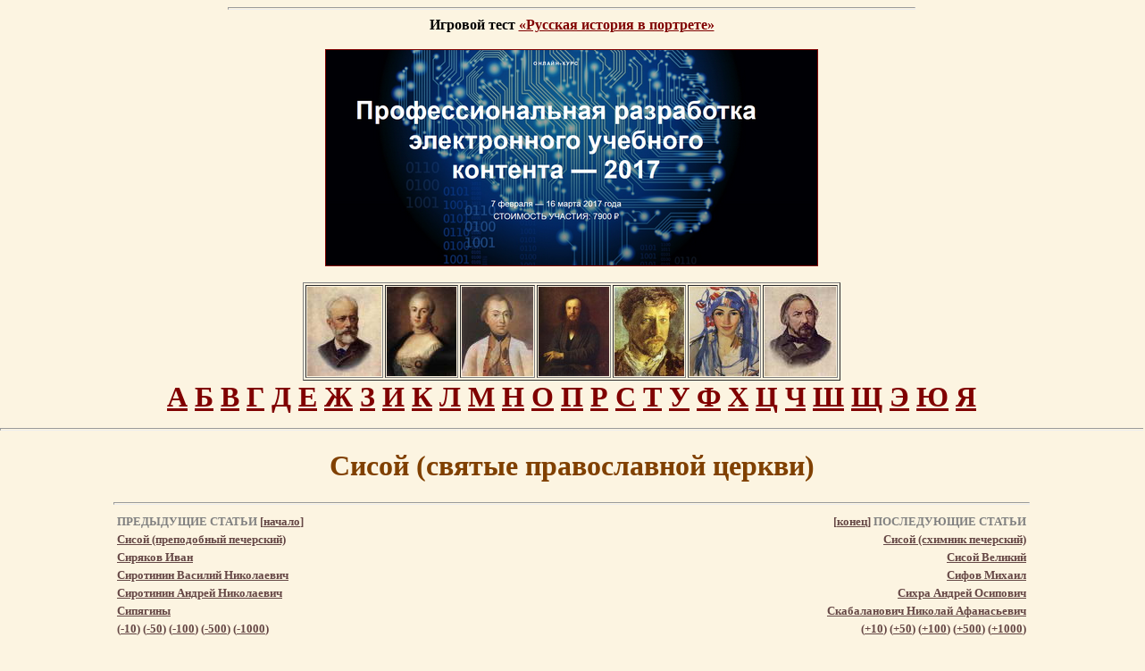

--- FILE ---
content_type: text/html; charset=windows-1251
request_url: http://www.rulex.ru/01189793.htm
body_size: 9310
content:
<!DOCTYPE HTML PUBLIC"-//W3C//DTD HTML 3.2//EN">
<HTML><HEAD><TITLE>Сисой (святые православной церкви)</TITLE><meta http-equiv="Content-Type" content="text/html; charset=windows-1251"><META NAME="Keywords" content=" Прочее, Brokhause, Брокгауз, Ефрон, Русский биографический словарь, Russian Biographic Lexicon"></HEAD><BODY leftmargin=0 topmargin=5 marginheight=0 marginwidth=0 COLOR='#400000' BGCOLOR='#FCF4E1' LINK='#800000' VLINK='#654745'>

<!-- TOP INCLUDE START -->
<!--LiveInternet counter: только счетчик -->
<script type="text/javascript"><!--
new Image().src = "//counter.yadro.ru/hit?r"+
escape(document.referrer)+((typeof(screen)=="undefined")?"":
";s"+screen.width+"*"+screen.height+"*"+(screen.colorDepth?
screen.colorDepth:screen.pixelDepth))+";u"+escape(document.URL)+
";"+Math.random();//--></script>
<!--/LiveInternet-->

<!-- Facebook: JavaScript SDK Помещается вверху страницы один раз -->
<div id="fb-root"></div>
<script>(function(d, s, id) {
  var js, fjs = d.getElementsByTagName(s)[0];
  if (d.getElementById(id)) return;
  js = d.createElement(s); js.id = id;
  js.src = "//connect.facebook.net/ru_RU/all.js#xfbml=1";
  fjs.parentNode.insertBefore(js, fjs);
}(document, 'script', 'facebook-jssdk'));</script>
<!-- Facebook: JavaScript SDK -->

 <div align="center">


<hr size='3' width='60%'>
<strong>
Игровой тест <a href="/xbook-rusport/basic/index/index.html" target="_blank">&laquo;Русская история в портрете&raquo;</a>
</strong>


<br><br>
<a href="http://contentium.tilda.ws/" target="_blank"><img src="/graph/banner-rulex-PREUC.png" alt="Профессиональная разработка электронного учебного контента — 2017" border="1"></a>
</div>
<br>

<!-- PORTRET TABLE BEGIN --> <table align="center" width="580" border="1">
  <tr>
	<th scope="col" width="80"><a href="/rpg/persons/195/195474.htm" title="Чайковский Петр Ильич"><img src="/rpg/WebPict/minipic/2001-126.jpg" height="100" alt="Чайковский Петр Ильич" longdesc="http://rulex.ru/rpg/persons/195/195474.htm" /></a></th>
	<th scope="col" width="80"><a href="/rpg/persons/171/171354.htm" title="Екатерина II"><img src="/rpg/WebPict/minipic/0097-177.jpg" height="100" alt="Екатерина II" longdesc="http://www.rulex.ru/rpg/persons/171/171354.htm" /></a></th>
	<th scope="col" width="80"><a href="/rpg/persons/177/177841.htm" title="Кутузов Михаил Илларионович"><img src="/rpg/WebPict/minipic/0010-902.jpg" height="100" alt="Кутузов Михаил Илларионович" longdesc="http://www.rulex.ru/rpg/persons/177/177841.htm" /></a></th>
	<th scope="col" width="80"><a href="/rpg/persons/180/180713.htm" title="Менделеев Дмитрий Иванович"><img src="/rpg/WebPict/minipic/3018-132.jpg" height="100" alt="Менделеев Дмитрий Иванович" longdesc="http://www.rulex.ru/rpg/persons/180/180713.htm" /></a></th>
	<th scope="col" width="80"><a href="/rpg/persons/189/189667.htm" title="Серов Валентин Александрович"><img src="/rpg/WebPict/minipic/3018-273.jpg" height="100" alt="Серов Валентин Александрович" longdesc="http://www.rulex.ru/rpg/persons/189/189667.htm" /></a></th>
	<th scope="col" width="80"><a href="/rpg/persons/189/189649.htm" title="Серебрякова Зинаида Евгеньевна"><img src="/rpg/WebPict/minipic/9001-003.jpg" height="100" alt="Серебрякова Зинаида Евгеньевна" longdesc="http://www.rulex.ru/rpg/persons/189/189649.htm" /></a></th>
    <th scope="col" width="80"><a href="/rpg/persons/168/168124.htm" title="Глинка Михаил Иванович"><img src="/rpg/WebPict/minipic/2001-129.jpg" height="100" alt="Глинка Михаил Иванович" longdesc="http://rulex.ru/rpg/persons/168/168124.htm" /></a></th>
  </tr>
</table>
 <!-- PORTRET TABLE FIN -->


<!-- Новое оглавление АБВ (из портретной галереи) -->
<div align="center" style="font-size:32; font-weight:bold">
<a href="/rpg/navs/192-1.htm">А</a> 
<a href="/rpg/navs/193-1.htm">Б</a> 
<a href="/rpg/navs/194-1.htm">В</a> 
<a href="/rpg/navs/195-1.htm">Г</a> 
<a href="/rpg/navs/196-1.htm">Д</a> 
<a href="/rpg/navs/197-1.htm">Е</a> 
<a href="/rpg/navs/198-1.htm">Ж</a> 
<a href="/rpg/navs/199-1.htm">З</a> 
<a href="/rpg/navs/200-1.htm">И</a> 
<a href="/rpg/navs/202-1.htm">К</a> 
<a href="/rpg/navs/203-1.htm">Л</a> 
<a href="/rpg/navs/204-1.htm">М</a> 
<a href="/rpg/navs/205-1.htm">Н</a> 
<a href="/rpg/navs/206-1.htm">О</a> 
<a href="/rpg/navs/207-1.htm">П</a> 
<a href="/rpg/navs/208-1.htm">Р</a> 
<a href="/rpg/navs/209-1.htm">С</a> 
<a href="/rpg/navs/210-1.htm">Т</a> 
<a href="/rpg/navs/211-1.htm">У</a> 
<a href="/rpg/navs/212-1.htm">Ф</a> 
<a href="/rpg/navs/213-1.htm">Х</a> 
<a href="/rpg/navs/214-1.htm">Ц</a> 
<a href="/rpg/navs/215-1.htm">Ч</a> 
<a href="/rpg/navs/216-1.htm">Ш</a> 
<a href="/rpg/navs/217-1.htm">Щ</a> 
<a href="/rpg/navs/221-1.htm">Э</a> 
<a href="/rpg/navs/222-1.htm">Ю</a> 
<a href="/rpg/navs/223-1.htm">Я</a>
</div>
<!-- Старое оглавление АБВ (графическое) выключено!!! -->
<!-- 

<H1 ALIGN=CENTER><IMG SRC='graph/menu.jpg' WIDTH=715 HEIGHT=82 BORDER=0 USEMAP='#MenuMap'></H1>



<MAP NAME='MenuMap'>



 <AREA SHAPE='rect' ALT='О проекте' COORDS='2,7,103,32'   HREF='brbs.htm'>

 <AREA SHAPE='rect' ALT='Оглавление' COORDS='120,7,229,32' HREF='abc.htm'>

 <AREA SHAPE='rect' ALT='Россия' COORDS='246,7,311,32' HREF='russia.htm'>

 <AREA SHAPE='rect' ALT='Портреты' COORDS='327,7,417,32' HREF='key_28.htm'>

 <AREA SHAPE='rect' ALT='Гербы' COORDS='432,7,482,32' HREF='key_27.htm'>

 <AREA SHAPE='rect' ALT='Музыкальные отрывки и голоса' COORDS='498,7,559,32' HREF='key_29.htm'>

 <AREA SHAPE='rect' ALT='Энциклопедия на CD-ROM' COORDS='574,7,618,32' HREF='cdrom.htm'>

 <AREA SHAPE='rect' ALT='Авторы' COORDS='634,7,705,32' HREF='about.htm'>

 <AREA SHAPE='rect' ALT='А' COORDS='1,48,14,71' HREF='abc_01.htm'>

 <AREA SHAPE='rect' ALT='Б' COORDS='24,48,37,71' HREF='abc_02.htm'>

 <AREA SHAPE='rect' ALT='В' COORDS='46,48,60,71' HREF='abc_03.htm'>

 <AREA SHAPE='rect' ALT='Г' COORDS='69,48,81,71' HREF='abc_04.htm'>

 <AREA SHAPE='rect' ALT='Д' COORDS='91,48,106,76' HREF='abc_05.htm'>

 <AREA SHAPE='rect' ALT='Е' COORDS='115,48,128,71' HREF='abc_06.htm'>

 <AREA SHAPE='rect' ALT='Ж' COORDS='137,48,158,71' HREF='abc_07.htm'>

 <AREA SHAPE='rect' ALT='З' COORDS='168,48,185,70' HREF='abc_08.htm'>

 <AREA SHAPE='rect' ALT='И' COORDS='193,48,207,71' HREF='abc_09.htm'>

 <AREA SHAPE='rect' ALT='К' COORDS='217,48,231,71' HREF='abc_10.htm'>

 <AREA SHAPE='rect' ALT='Л' COORDS='240,48,254,71' HREF='abc_11.htm'>

 <AREA SHAPE='rect' ALT='М' COORDS='263,48,284,71' HREF='abc_12.htm'>

 <AREA SHAPE='rect' ALT='Н' COORDS='293,48,308,71' HREF='abc_13.htm'>

 <AREA SHAPE='rect' ALT='О' COORDS='317,46,341,70' HREF='abc_14.htm'>

 <AREA SHAPE='rect' ALT='П' COORDS='349,48,363,71' HREF='abc_15.htm'>

 <AREA SHAPE='rect' ALT='Р' COORDS='373,48,387,71' HREF='abc_16.htm'>

 <AREA SHAPE='rect' ALT='С' COORDS='396,48,411,70' HREF='abc_17.htm'>

 <AREA SHAPE='rect' ALT='Т' COORDS='419,48,437,71' HREF='abc_18.htm'>

 <AREA SHAPE='rect' ALT='У' COORDS='447,48,463,72' HREF='abc_19.htm'>

 <AREA SHAPE='rect' ALT='Ф' COORDS='471,45,491,71' HREF='abc_20.htm'>

 <AREA SHAPE='rect' ALT='Х' COORDS='499,48,514,70' HREF='abc_21.htm'>

 <AREA SHAPE='rect' ALT='Ц' COORDS='524,48,542,77' HREF='abc_22.htm'>

 <AREA SHAPE='rect' ALT='Ч' COORDS='550,48,565,71' HREF='abc_23.htm'>

 <AREA SHAPE='rect' ALT='Ш' COORDS='574,48,596,71' HREF='abc_24.htm'>

 <AREA SHAPE='rect' ALT='Щ' COORDS='606,48,628,77' HREF='abc_25.htm'>

 <AREA SHAPE='rect' ALT='Э' COORDS='638,47,652,69' HREF='abc_26.htm'>

 <AREA SHAPE='rect' ALT='Ю' COORDS='661,48,682,71' HREF='abc_27.htm'>

 <AREA SHAPE='rect' ALT='Я' COORDS='691,47,709,71' HREF='abc_28.htm'>

 </MAP>
 --><!-- TOP INCLUDE FIN -->

<index>
<P ALIGN=CENTER><HR SIZE=3 WIDTH='100%'></P><H1 ALIGN=CENTER><FONT COLOR="#804000">Сисой (святые православной церкви)</FONT></H1><HR SIZE=3 WIDTH="80%"><div align="center"><table border="0" width="80%"><tr><td colspan="6"><p align="left"><font color="#808080"size="2"><strong>ПРЕДЫДУЩИЕ СТАТЬИ </strong></font><font color="#654745" size="2"><strong>[</strong></font><a href="01290000.htm"><font color="#654745" size="2"><strong>начало</strong></font></a><font color="#654745" size="2"><strong>]</strong></font></p></td><td colspan="6"><p align="right"><font color="#654745" size="2"><strong>[</strong></font><a href="01320161.htm"><font color="#654745" size="2"><strong>конец</strong></font></a><font color="#654745" size="2"><strong>]</strong></font><font color="#808080"size="2"><strong> ПОСЛЕДУЮЩИЕ СТАТЬИ</strong></font></p></td></tr><tr><td colspan="6"><a href="01180792.htm"><font color="#654745" size="2"><strong>Сисой (преподобный печерский)</strong></font></a>   </td><td colspan="6"><p align="right">   <a href="01180793.htm"><font color="#654745" size="2"><strong>Сисой (схимник печерский)</strong></font></a></p></td></tr><tr><td colspan="6"><a href="01181046.htm"><font color="#654745" size="2"><strong>Сиряков Иван</strong></font></a>   </td><td colspan="6"><p align="right">   <a href="01180791.htm"><font color="#654745" size="2"><strong>Сисой Великий</strong></font></a></p></td></tr><tr><td colspan="6"><a href="01181045.htm"><font color="#654745" size="2"><strong>Сиротинин Василий Николаевич</strong></font></a>   </td><td colspan="6"><p align="right">   <a href="01181048.htm"><font color="#654745" size="2"><strong>Сифов Михаил</strong></font></a></p></td></tr><tr><td colspan="6"><a href="01181044.htm"><font color="#654745" size="2"><strong>Сиротинин Андрей Николаевич</strong></font></a>   </td><td colspan="6"><p align="right">   <a href="01181047.htm"><font color="#654745" size="2"><strong>Сихра Андрей Осипович</strong></font></a></p></td></tr><tr><td colspan="6"><a href="01181043.htm"><font color="#654745" size="2"><strong>Сипягины</strong></font></a>   </td><td colspan="6"><p align="right">   <a href="01181050.htm"><font color="#654745" size="2"><strong>Скабаланович Николай Афанасьевич</strong></font></a></p></td></tr><tr><td colspan="6"><p><font color=#654745  size="2"><strong>(<a href="01181049.htm"><font color=#654745>-10</font></a>) (<a href="01180999.htm"><font color=#654745>-50</font></a>) (<a href="01180959.htm"><font color=#654745>-100</font></a>) (<a href="01180016.htm"><font color=#654745>-500</font></a>) (<a href="01170468.htm"><font color=#654745>-1000</font></a>) </strong></font></p></td><td colspan="6"><p align="right"><font color=#654745 size="2"><strong>(<a href="01181055.htm"><font color=#654745>+10</font></a>) (<a href="01181091.htm"><font color=#654745>+50</font></a>) (<a href="01180264.htm"><font color=#654745>+100</font></a>) (<a href="01189505.htm"><font color=#654745>+500</font></a>) (<a href="01190007.htm"><font color=#654745>+1000</font></a>) </strong></font></p></td></tr></table></center></div><hr size="3" width="80%"><P align="center">   </P><BR><H4><blockquote><blockquote><B><FONT COLOR="#804040" SIZE=+3>С</FONT></B>исой - святые православной церкви: 1) С. Великий - преподобный; уединился на той горе, где до того подвизался Антоний Великий. Скончался в 429 году. Память 6 июля. 2) С. - преподобный, затворник печерский, жил в XIII веке. Мощи его в Антониевой пещере. Память его в первую субботу после Воздвижения Креста Господня. В церковных песнопениях он называется "просиявшим в посте". 3) С. - преподобный, схимник печерский, постник, живший в XIV веке. Мощи его в Феодосиевой пещере. Память 28 августа.
<br>
<br></p><p align="center"> См. также статьи: 
<br><a href="01180792.htm">Сисой (преподобный печерский)</a> ;
<br><a href="01180793.htm">Сисой (схимник печерский)</a> ;
<br><a href="01180791.htm">Сисой Великий</a> .
<br></p><p><br></p><div align="center"><table border="0" cellspacing="5"><tr><td><a href="01180792.htm"><font color="#654745" size="4">Назад</font></a></td><td></index><img src="graph/skull_line.gif" width="500" height="18"></td><td><a href="01180793.htm"><font color="#654745" size="4">Вперед</font></a></td></tr></table></div></blockquote></blockquote></h4>

<!-- BOTTOM INCLUDE START --><!-- COMMON NOTE BEGIN --> <script type="text/javascript" src="//yandex.st/share/share.js"
charset="utf-8"></script>
<div align="center" class="yashare-auto-init" data-yashareL10n="ru"
 data-yashareType="button" data-yashareQuickServices="vkontakte,facebook,twitter,odnoklassniki,lj,gplus,yaru"></div> 


<blockquote> 
  <blockquote>
   <noindex>В работе над этим сайтом использовано бесплатное интернет-хранилище файлов <b>Dropbox</b>. <a href="http://db.tt/XT5YQNd8" target="_blank" rel="nofollow">Присоединяйтесь!</a></noindex>

<p><em>Настоящая биографическая или тематическая статья является электронной, адаптированной к&nbsp;современному русскому языку версией статьи, из&nbsp;<nobr>86-томного</nobr> Энциклопедического Словаря Брокгауза и&nbsp;Ефрона <nobr>(1890&mdash;1907 гг.</nobr>) или Нового Энциклопедического Словаря (<nobr>1910&mdash;1916 гг.</nobr>). Тексты всех статей оставлены неизменными. Все ссылки,&nbsp;<a href="key_28.htm">портреты</a>,&nbsp;<a href="key_27.htm">гербы</a> и&nbsp;<a href="key_29.htm">звуковые&nbsp;отрывки</a> к&nbsp;статьям выполнены или подобраны&nbsp;<a href="about.htm">авторами</a> сайта <a href="http://rulex.ru/">&laquo;Русский Биографический&nbsp;Словарь&raquo;</a>.&nbsp;<a href="brbs.htm">Подробнее&hellip;</a><br>
  Дополнительную информацию по&nbsp;теме статьи смотрите также&nbsp;в&nbsp;<a href="http://www.rulex.ru/xPol/index.htm">Русском Биографическом Словаре А.&nbsp;А.&nbsp;Половцова</a>.</em></p>
   <p> 
      <font size="4">Наш проект в&nbsp;трех&nbsp;словах:</font><br> 
     <strong>БИОГРАФИЯ.</strong> Сайт <a href="http://rulex.ru/">&laquo;Русский Биографический Словарь&raquo;</a> является крупнейшим русским биографическим ресурсом&nbsp;Интернета.<br> 
     <strong>РОССИЯ.</strong> Сайт содержит только русские биографии и&nbsp;биографии деятелей, имеющих непосредственное отношение к&nbsp;судьбам&nbsp;<a href="01290000.htm">России</a>.<br> 
     <strong>ИСТОРИЯ.</strong> Наш сайт&nbsp;&mdash; исторический. Информация, которая здесь опубликована, касается <a href="01290001.htm">исторической эпохи до&nbsp;1917&nbsp;года</a>.</p>
   

</blockquote>
</blockquote>

 <!-- COMMON NOTE FIN -->
<!-- TOP30 BEGIN --> <table width="80%" height="1" border="1" ALIGN=CENTER cellpadding="5" bordercolor="#800000">
  <tr>
    <td width="80%" align="left" valign="top" bordercolor="#D4D0C8">

<script type="text/javascript" src="http://s7.addthis.com/js/250/addthis_widget.js#pubid=xa-4d66ac47389cbe95"></script>
<!-- AddThis Button END -->
<p align="center"><strong><font face="Verdana, Arial, Helvetica, sans-serif">Знаете ли вы? </font></strong></p>
      <p>        <a href="01120222.htm">Ленин</a> - псевдоним, под которым пишет политический деятель  Владимир Ильич Ульянов. ... В 1907 г. выступал без успеха кандидатом во 2-ю  Государственную думу в Петербурге. </p>
      <p><a href="01010315.htm">Алябьев, Александр Александрович</a>, русский  композитор-дилетант. … В романсах А. отразился дух времени. Как и тогдашняя  русская литература, они сантиментальны, порою слащавы. Большая их часть  написана в миноре. Они почти не отличаются от первых романсов Глинки, но  последний шагнул далеко вперед, а А. остался на месте и теперь устарел.</p>
      <p>        <a href="01160776.htm">Поганое Идолище</a> (Одолище) - былинный богатырь…</p>
      <p>        <a href="01160196.htm">Педрилло</a> (Пьетро-Мира Pedrillo) - известный шут,  неаполитанец, в начале царствования Анны Иоанновны  прибывший в Петербург для пения ролей буффа и  игры на скрипке в придворной итальянской опере.</p>
<p><a href="01050022.htm">Даль, Владимир&nbsp;Иванович</a><br /> Многочисленные повести и&nbsp;рассказы его страдают отсутствием настоящего художественного творчества, глубокого чувства и&nbsp;широкого взгляда на&nbsp;народ и&nbsp;жизнь. Дальше бытовых картинок, схваченных на&nbsp;лету анекдотов, рассказанных своеобразным языком, бойко, живо, с&nbsp;известным юмором, иногда впадающим в&nbsp;манерность и&nbsp;прибауточность, Даль&nbsp;не&nbsp;пошел</p>
<p><a href="01030084.htm">Варламов, Александр&nbsp;Егорович</a><br /> Над теорией музыкальной композиции Варламов, <nobr>по-видимому</nobr>, совсем не&nbsp;работал и&nbsp;остался при тех скудных познаниях, которые могли быть вынесены им&nbsp;из&nbsp;капеллы, в&nbsp;те&nbsp;времена совсем не&nbsp;заботившейся об&nbsp;общемузыкальном развитии своих питомцев.&nbsp;</p>
<p><a href="01140068.htm">Некрасов Николай&nbsp;Алексеевич</a><br /> Ни&nbsp;у&nbsp;кого из&nbsp;больших поэтов наших нет такого количества прямо плохих со&nbsp;всех точек зрения стихов; многие стихотворения он&nbsp;сам завещал не&nbsp;включать в&nbsp;собрание его сочинений. Некрасов не&nbsp;выдержан даже в&nbsp;своих шедеврах: и&nbsp;в&nbsp;них вдруг резнет ухо прозаический, вялый стих.&nbsp;</p>
<p><a href="01040634.htm">Горький,&nbsp;Максим</a><br /> По&nbsp;своему происхождению Горький отнюдь не&nbsp;принадлежит к&nbsp;тем отбросам общества, певцом которых он&nbsp;выступил в&nbsp;литературе.&nbsp;</p>
<p><a href="01070083.htm">Жихарев Степан&nbsp;Петрович</a><br /> Его трагедия &laquo;Артабан&raquo; ни&nbsp;печати, ни&nbsp;сцены не&nbsp;увидела, так как, по&nbsp;мнению князя Шаховского и&nbsp;откровенному отзыву самого автора, была смесью чуши с&nbsp;галиматьей.&nbsp;</p>
<p><a href="01250044.htm"><nobr>Шервуд-Верный</nobr> Иван&nbsp;Васильевич</a><br /> 
&laquo;Шервуд, &mdash;&nbsp;пишет один современник, &mdash;&nbsp;в&nbsp;обществе, даже петербургском, не&nbsp;назывался иначе, как Шервуд скверный&hellip; товарищи по&nbsp;военной службе чуждались его и&nbsp;прозвали его собачьим именем&nbsp;&laquo;фиделька&raquo;.</p>
<p><a href="01150030.htm">Обольянинов Петр&nbsp;Хрисанфович</a><br /> 
&hellip;фельдмаршал Каменский публично обозвал его &laquo;государственным вором, взяточником, дураком&nbsp;набитым&raquo;.</p>
      <p align="center"><strong><font face="Verdana, Arial, Helvetica, sans-serif">Популярные биографии</font></strong></p>
      <p align="justify"><font size="2" face="Arial, Helvetica, sans-serif"><a href="01160320.htm">Петр&nbsp;I</a>&nbsp;&#8226; <a href="01190214.htm">Толстой Лев Николаевич</a>&nbsp;&#8226; <a href="01060083.htm">Екатерина&nbsp;II</a>&nbsp;&#8226; <a href="01170357.htm">Романовы</a>&nbsp;&#8226; <a href="01050084.htm">Достоевский Федор Михайлович</a>&nbsp;&#8226; <a href="01120331.htm">Ломоносов Михаил Васильевич</a>&nbsp;&#8226; <a href="01010230.htm">Александр&nbsp;III</a>&nbsp;&#8226; <a href="01180557.htm">Суворов Александр Васильевич</a>&nbsp;&#8226; <a href="01170313.htm">Рюриковичи</a>&nbsp;&#8226; <a href="01170308.htm">Репин Илья Ефимович</a>&nbsp;&#8226; <a href="01190414.htm">Тургенев Иван Сергеевич</a>&nbsp;&#8226; <a href="01120263.htm">Лермонтов Михаил Юрьевич</a>&nbsp;&#8226; <a href="01140068.htm">Некрасов Николай Алексеевич</a>&nbsp;&#8226; <a href="01160751.htm">Пушкин Александр Сергеевич</a>&nbsp;&#8226; <a href="01040234.htm">Гоголь Николай Васильевич</a>&nbsp;&#8226; <a href="01120222.htm">Ленин</a>&nbsp;&#8226; <a href="01240040.htm">Чайковский Петр Ильич</a>&nbsp;&#8226; <a href="01240210.htm">Чехов Антон Павлович</a>&nbsp;&#8226; <a href="01010228.htm">Александр&nbsp;I</a>&nbsp;&#8226; <a href="01040634.htm">Горький Максим</a>&nbsp;&#8226; <a href="01250289.htm">Шамиль</a>&nbsp;&#8226; <a href="01140174.htm">Николай&nbsp;I</a>&nbsp;&#8226; <a href="01010229.htm">Александр&nbsp;II</a>&nbsp;&#8226; <a href="01110969.htm">Куинджи Архип Иванович</a>&nbsp;&#8226; <a href="01020448.htm">Багратионы</a>&nbsp;&#8226; <a href="01090405.htm">Иван Грозный</a>&nbsp;&#8226; <a href="01150232.htm">Островский Александр Николаевич</a>&nbsp;&#8226; <a href="01190449.htm">Тютчев Федор Иванович</a>&nbsp;&#8226; <a href="01021127.htm">Бунин Иван Алексеевич</a>&nbsp;&#8226; <a href="01130409.htm">Менделеев Дмитрий Иванович</a>&nbsp;&#8226; <a href="01050561.htm">Долгоруковы</a>&nbsp;&#8226; <a href="01150182.htm">Орловы</a>&nbsp;&#8226; <a href="01190304.htm">Татищев Василий Никитич</a>&nbsp;&#8226; <a href="01040722.htm">Грибоедов Александр Сергеевич</a>&nbsp;&#8226; <a href="01030856.htm">Воронцовы</a>&nbsp;&#8226; <a href="01060082.htm">Екатерина&nbsp;I</a>&nbsp;&#8226; <a href="01010315.htm">Алябьев Александр Александрович</a>&nbsp;&#8226; <a href="01140175.htm">Николай&nbsp;II</a>&nbsp;&#8226; <a href="01021321.htm">Белинский Виссарион Григорьевич</a>&nbsp;&#8226; <a href="01160520.htm">Потемкин Григорий Александрович</a>&nbsp;&#8226; <a href="01179265.htm">Растрелли</a></font></p>    
   

 
  </tr>
</table> <!-- TOP30 FIN -->
<!-- PROMO BEGIN --><table width="80%" height="1" border="1" ALIGN=CENTER cellpadding="0" bordercolor="#800000">
  <tr>
    <td>
<div style="color:#5f5656;font-size:8pt;font-family:Verdana,Arial,Helvetica,sans-serif;"><center>
<!--554318357745--><div id='Ud47_554318357745'></div>

</center></div>

</td></tr>
</table>
<br>
<!-- PROMO FIN -->
<!-- PORTRET TABLE BEGIN --> <table align="center" width="580" border="1">
  <tr>
	<th scope="col" width="80"><a href="/rpg/persons/186/186711.htm" title="Пушкин Александр Сергеевич"><img src="/rpg/WebPict/minipic/1101-025.jpg" height="100" alt="Пушкин Александр Сергеевич" longdesc="http://rulex.ru/rpg/persons/186/186711.htm" /></a></th>
	<th scope="col" width="80"><a href="/rpg/persons/170/170920.htm" title="Достоевский Федор Михайлович"><img src="/rpg/WebPict/minipic/0076-025.jpg" height="100" alt="Достоевский Федор Михайлович" longdesc="http://rulex.ru/rpg/persons/170/170920.htm" /></a></th>
	<th scope="col" width="80"><a href="/rpg/persons/179/179257.htm" title="Ломоносов Михаил Васильевич"><img src="/rpg/WebPict/minipic/0093-270.jpg" height="100" alt="Ломоносов Михаил Васильевич" longdesc="http://www.rulex.ru/rpg/persons/179/179257.htm" /></a></th>
	<th scope="col" width="80"><a href="/rpg/persons/184/184758.htm" title="Петр I"><img src="/rpg/WebPict/minipic/0096-030.jpg" height="100" alt="Петр I" longdesc="http://www.rulex.ru/rpg/persons/184/184758.htm" /></a></th>
	<th scope="col" width="80"><a href="/rpg/persons/191/191578.htm" title="Суворов Александр Васильевич"><img src="/rpg/WebPict/minipic/1103-151.jpg" height="100" alt="Суворов Александр Васильевич" longdesc="http://www.rulex.ru/rpg/persons/191/191578.htm" /></a></th>
	<th scope="col" width="80"><a href="/rpg/persons/192/192793.htm" title="Толстой Лев Николаевич"><img src="/rpg/WebPict/minipic/0145-116.jpg" height="100" alt="Толстой Лев Николаевич" longdesc="http://www.rulex.ru/rpg/persons/192/192793.htm" /></a></th>
	<th scope="col" width="80"><a href="/rpg/persons/181/181546.htm" title="Мусоргский Модест Петрович"><img src="/rpg/WebPict/minipic/1102-104.jpg" height="100" alt="Мусоргский Модест Петрович" longdesc="http://www.rulex.ru/rpg/persons/181/181546.htm" /></a></th>
      </tr>
</table>
 <!-- PORTRET TABLE FIN -->
<!-- Новое оглавление АБВ (из портретной галереи) --><div align="center" style="font-size:32; font-weight:bold">
<a href="/rpg/navs/192-1.htm">А</a> 
<a href="/rpg/navs/193-1.htm">Б</a> 
<a href="/rpg/navs/194-1.htm">В</a> 
<a href="/rpg/navs/195-1.htm">Г</a> 
<a href="/rpg/navs/196-1.htm">Д</a> 
<a href="/rpg/navs/197-1.htm">Е</a> 
<a href="/rpg/navs/198-1.htm">Ж</a> 
<a href="/rpg/navs/199-1.htm">З</a> 
<a href="/rpg/navs/200-1.htm">И</a> 
<a href="/rpg/navs/202-1.htm">К</a> 
<a href="/rpg/navs/203-1.htm">Л</a> 
<a href="/rpg/navs/204-1.htm">М</a> 
<a href="/rpg/navs/205-1.htm">Н</a> 
<a href="/rpg/navs/206-1.htm">О</a> 
<a href="/rpg/navs/207-1.htm">П</a> 
<a href="/rpg/navs/208-1.htm">Р</a> 
<a href="/rpg/navs/209-1.htm">С</a> 
<a href="/rpg/navs/210-1.htm">Т</a> 
<a href="/rpg/navs/211-1.htm">У</a> 
<a href="/rpg/navs/212-1.htm">Ф</a> 
<a href="/rpg/navs/213-1.htm">Х</a> 
<a href="/rpg/navs/214-1.htm">Ц</a> 
<a href="/rpg/navs/215-1.htm">Ч</a> 
<a href="/rpg/navs/216-1.htm">Ш</a> 
<a href="/rpg/navs/217-1.htm">Щ</a> 
<a href="/rpg/navs/221-1.htm">Э</a> 
<a href="/rpg/navs/222-1.htm">Ю</a> 
<a href="/rpg/navs/223-1.htm">Я</a>
</div><!-- SEARCH BEGIN --><br>
<div align="center">
<form name="web" method="get" action="http://www.yandex.ru/yandsearch" target="blank">
<input name="text" size="10" value="" maxlength="80" style="width: 70%; font-size: 12px;" type="text">
<input value="Искать" style="width: 65px; font-size: 12px;" type="submit">
<input name="serverurl" value="http://rulex.ru" type="hidden">
<input name="server_name" value="eCollege" type="hidden">

<input type="hidden" name="referrer1" value="http://rulex.ru">
<input type="hidden" name="referrer2" value="Русский биографический словарь">

</form>
</div>
<!-- SEARCH FIN -->
<!-- BOTTOM MENU BEGIN --><div align="center">

<div class="fb-like-box" data-href="http://www.facebook.com/pages/Rulex/192330384131917" data-width="347" data-show-faces="true" data-stream="false" data-show-border="true" data-header="true"></div>

<br>

<script type="text/javascript" src="//yandex.st/share/share.js"
charset="utf-8"></script>
<div align="center" class="yashare-auto-init" data-yashareL10n="ru"
 data-yashareType="button" data-yashareQuickServices="vkontakte,facebook,twitter,odnoklassniki,lj,gplus,yaru"></div> 

</div> 

<p align="center"><font size="2">
 [<a href="brbs.htm">О проекте</a>]
 [<a href="abc.htm">Оглавление</a>]
 [<a href="russia.htm">Россия</a>]
 [<a href="key_28.htm">Портреты</a>]
 [<a href="key_27.htm">Гербы</a>]
 [<a href="key_29.htm">Звуки</a>]
 [<a href="cdrom.htm">Диск</a>]
 [<a href="about.htm">Авторы</a>]
 [<a href="links.htm">Ссылки</a>]
 [<a href="news.htm">Новости</a>]
<br>
 [<a href="brbs1.htm">Большой Русский Биографический Словарь</a>]
 [<a href="rbc.htm">Русский Биографический Центр</a>]
<br>
 [<A href="/">Главная</A>] 
 [<A href="/be.htm">Брокгауз</A>] 
 [<A href="/xPol">Половцов</A>]
 [<A href="/portgal.htm">Портретная галерея</A>]
 </font></p><!-- BOTTOM MENU FIN -->
<!-- COPY BEGIN --><div align="center"><address> <font size="2">
© <a href="mailto:info.rulex.ru@gmail.com">Павел Каллиников</a> <noindex>(<a href="http://www.facebook.com/kallinikov" target="_blank" rel="nofollow">FB</a>, <a href="http://twitter.com/#!/pkallinikov" target="_blank" rel="nofollow">Twi</a>)</noindex>, 1997&ndash;2026<br>
© <a href="mailto:info.rulex.ru@gmail.com">Студия  КОЛИБРИ</a>, 1999&ndash;2004<br>
</font>
</address><!-- COPY FIN -->
<!-- BOTTOM BANNERS BEGIN --><p align="center">
<noindex>

<img src="http://www.yandex.ru/cycounter?www.rulex.ru" alt="Индекс цитирования сайта Русский Биографический Словарь" width="88" height="31" hspace="2" border="0">

<!--LiveInternet logo-->
<a href="http://www.liveinternet.ru/stat/rulex.ru/"
target="_blank"><img src="//counter.yadro.ru/logo?44.6"
title="LiveInternet"
alt="" border="0" width="31" height="31"/></a>
<!--/LiveInternet-->

<!-- Yandex.Metrika informer -->
<a href="http://metrika.yandex.ru/stat/?id=3931405&amp;from=informer"
target="_blank" rel="nofollow"><img src="//bs.yandex.ru/informer/3931405/3_1_FFFFFFFF_EFEFEFFF_0_pageviews"
style="width:88px; height:31px; border:0;" alt="Яндекс.Метрика" title="Яндекс.Метрика: данные за сегодня (просмотры, визиты и уникальные посетители)" onclick="try{Ya.Metrika.informer({i:this,id:3931405,lang:'ru'});return false}catch(e){}"/></a>
<!-- /Yandex.Metrika informer -->

<!-- Yandex.Metrika counter -->
<script type="text/javascript">
(function (d, w, c) {
    (w[c] = w[c] || []).push(function() {
        try {
            w.yaCounter3931405 = new Ya.Metrika({id:3931405,
                    clickmap:true,
                    trackLinks:true});
        } catch(e) { }
    });

    var n = d.getElementsByTagName("script")[0],
        s = d.createElement("script"),
        f = function () { n.parentNode.insertBefore(s, n); };
    s.type = "text/javascript";
    s.async = true;
    s.src = (d.location.protocol == "https:" ? "https:" : "http:") + "//mc.yandex.ru/metrika/watch.js";

    if (w.opera == "[object Opera]") {
        d.addEventListener("DOMContentLoaded", f, false);
    } else { f(); }
})(document, window, "yandex_metrika_callbacks");
</script>
<noscript><div><img src="//mc.yandex.ru/watch/3931405" style="position:absolute; left:-9999px;" alt="" /></div></noscript>
<!-- /Yandex.Metrika counter -->

<br>
<a href="http://russian-west.narod.ru/" target="_blank" rel="nofollow"><img src="/graph/baltijsk2.gif" hspace="2" width="100" height="100" border="1" alt="Балтийск-Пиллау: неофициальный сайт города Балтийска"></a>
<a href="http://fond-rd.ru/nizhna-pomosh/teplica-detyam-s-ogranichennymi-vozmozhnostyami" target="_blank" rel="nofollow"><img src="/graph/radost-detstva.jpg" hspace="2" width="100" height="100" border="1" alt="Благотворительный фонд «Радость детства»"></a>
</noindex>
</p><!-- BOTTOM BANNERS FIN -->
<!-- BOTTOM INCLUDE FIN -->

</BODY></HTML>